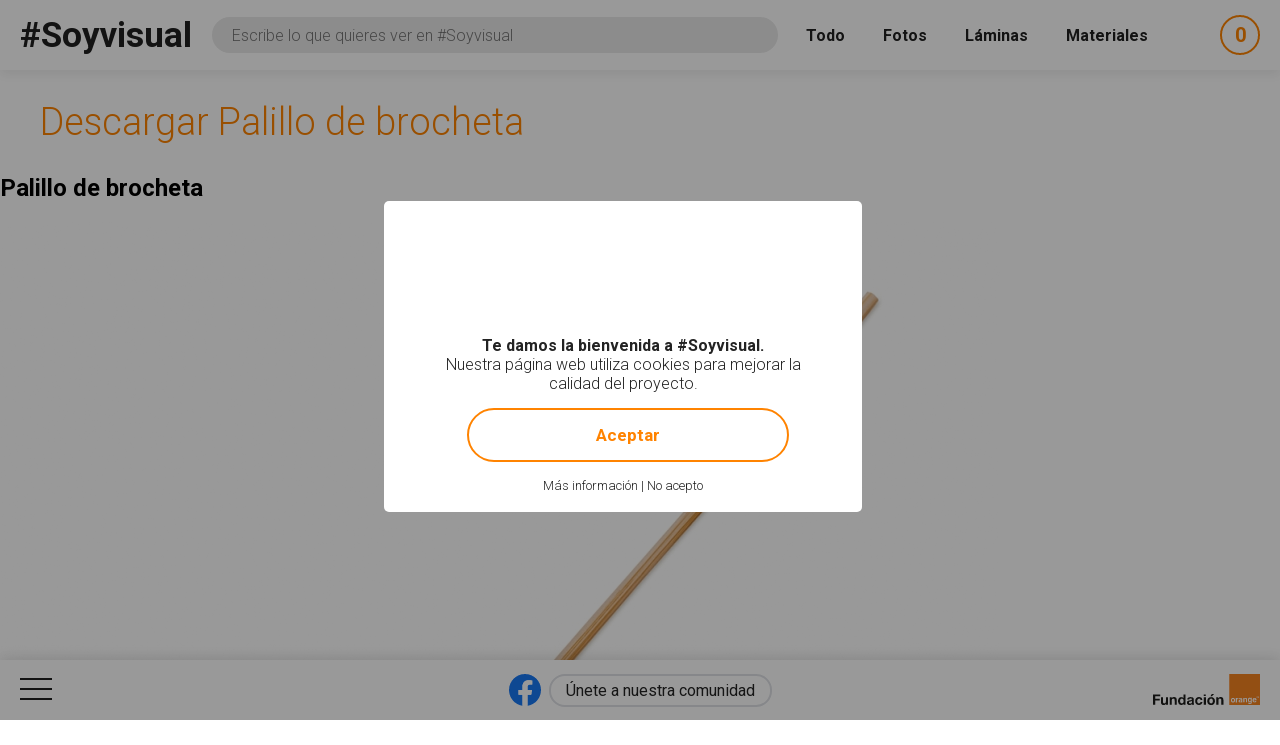

--- FILE ---
content_type: text/html; charset=utf-8
request_url: https://www.soyvisual.org/node/57933/download/nojs
body_size: 9449
content:
<!doctype html>
<html class="no-js public" 
  xmlns:og="http://ogp.me/ns#"
  xmlns:article="http://ogp.me/ns/article#"
  xmlns:book="http://ogp.me/ns/book#"
  xmlns:profile="http://ogp.me/ns/profile#"
  xmlns:video="http://ogp.me/ns/video#"
  xmlns:product="http://ogp.me/ns/product#"  lang="es" dir="ltr">
  <head>
    <meta http-equiv="Content-Type" content="text/html; charset=utf-8" />
<meta property="og:image" content="https://www.soyvisual.org/sites/default/files/styles/facebook_og/public/img-home.jpg?itok=UE9DbEM6" />
<meta name="twitter:image" content="https://www.soyvisual.org/sites/default/files/styles/twitter_card/public/img-home.jpg?itok=ZtPVHFvR" />
<meta name="generator" content="Drupal 7 (http://drupal.org)" />
<link rel="canonical" href="https://www.soyvisual.org/node/57933/download/nojs" />
<link rel="shortlink" href="https://www.soyvisual.org/node/57933/download/nojs" />
    <meta name="viewport" content="width=device-width, initial-scale=1" />
    <title>Descargar Palillo de brocheta #Soyvisual</title>
    <link type="text/css" rel="stylesheet" href="https://www.soyvisual.org/sites/default/files/css/css_xE-rWrJf-fncB6ztZfd2huxqgxu4WO-qwma6Xer30m4.css" media="all" />
<link type="text/css" rel="stylesheet" href="https://www.soyvisual.org/sites/default/files/css/css_0rdNKyAx9df4tRKovKjnVDsGvZwVuYAKO-m17AAJ1Dk.css" media="all" />
<link type="text/css" rel="stylesheet" href="https://www.soyvisual.org/sites/default/files/css/css_8ImRLlaVoP6fj6LFwL1Ad6fUME_wZNJ9WoCvg-chMjo.css" media="all" />
<link type="text/css" rel="stylesheet" href="https://www.soyvisual.org/sites/default/files/css/css_mxnUXEHPsxgknTfQj6BQI0Ey1ThJuxi4aWNjnPizt5g.css" media="all" />
<link type="text/css" rel="stylesheet" href="//fonts.googleapis.com/css?family=Roboto:100,300,400,500,700" media="all" />
<style type="text/css" media="all">
#sliding-popup.sliding-popup-bottom{background:#000000;}#sliding-popup .popup-content #popup-text h1,#sliding-popup .popup-content #popup-text h2,#sliding-popup .popup-content #popup-text h3,#sliding-popup .popup-content #popup-text p{color:#FFFFFF !important;}
</style>
<link type="text/css" rel="stylesheet" href="https://www.soyvisual.org/sites/default/files/css/css_EoZdDg_Q52tXjzPbdFMBzef7mn2OzyzT5qolbropGUU.css" media="all" />

    <link rel="apple-touch-icon" sizes="57x57" href="/profiles/nodehub/themes/soyvisual/favicons/apple-touch-icon-57x57.png">
    <link rel="apple-touch-icon" sizes="60x60" href="/profiles/nodehub/themes/soyvisual/favicons/apple-touch-icon-60x60.png">
    <link rel="apple-touch-icon" sizes="72x72" href="/profiles/nodehub/themes/soyvisual/favicons/apple-touch-icon-72x72.png">
    <link rel="apple-touch-icon" sizes="76x76" href="/profiles/nodehub/themes/soyvisual/favicons/apple-touch-icon-76x76.png">
    <link rel="apple-touch-icon" sizes="114x114" href="/profiles/nodehub/themes/soyvisual/favicons/apple-touch-icon-114x114.png">
    <link rel="apple-touch-icon" sizes="120x120" href="/profiles/nodehub/themes/soyvisual/favicons/apple-touch-icon-120x120.png">
    <link rel="apple-touch-icon" sizes="144x144" href="/profiles/nodehub/themes/soyvisual/favicons/apple-touch-icon-144x144.png">
    <link rel="apple-touch-icon" sizes="152x152" href="/profiles/nodehub/themes/soyvisual/favicons/apple-touch-icon-152x152.png">
    <link rel="apple-touch-icon" sizes="180x180" href="/profiles/nodehub/themes/soyvisual/favicons/apple-touch-icon-180x180.png">
    <link rel="icon" type="image/png" href="/profiles/nodehub/themes/soyvisual/favicons/favicon-32x32.png" sizes="32x32">
    <link rel="icon" type="image/png" href="/profiles/nodehub/themes/soyvisual/favicons/android-chrome-192x192.png" sizes="192x192">
    <link rel="icon" type="image/png" href="/profiles/nodehub/themes/soyvisual/favicons/favicon-96x96.png" sizes="96x96">
    <link rel="icon" type="image/png" href="/profiles/nodehub/themes/soyvisual/favicons/favicon-16x16.png" sizes="16x16">
    <link rel="manifest" href="/profiles/nodehub/themes/soyvisual/favicons/manifest.json">
    <link rel="mask-icon" href="/profiles/nodehub/themes/soyvisual/favicons/safari-pinned-tab.svg" color="#FF8300">
    <meta name="apple-mobile-web-app-title" content="#Soyvisual">
    <meta name="application-name" content="#Soyvisual">

    <meta name="apple-mobile-web-app-capable" content="yes">
    <meta name="apple-mobile-web-app-status-bar-style" content="black">
    
  </head>
  <body class="html not-front not-logged-in no-sidebars page-node page-node- page-node-57933 page-node-download page-node-download-nojs i18n-es" >
    <script>document.documentElement.style.opacity=0;</script>
    <div id="skip-link">
      <a href="#main-content" class="element-invisible element-focusable">Pasar al contenido principal</a>
    </div>
        <div id="page-wrapper">
  <div id="page">
    <header id="header" class="without-secondary-menu">
      <div class="section clearfix">
        <div id="header-right">
                  </div>
      </div>
              <div id="search_wrapper">
            <div class="region region-search">
            <h2 class="h1"><a href="/">#Soyvisual</a></h2>
  <div id="block-views-exp-search-page" class="block block-views">
<div class="block-inn">
  <div class="block-title-and-content">
                <div class="content">
      <div class="rwd-search"><span class="rwd-resources-toggle"> Recursos</span><svg version="1.1" xmlns="http://www.w3.org/2000/svg" xmlns:xlink="http://www.w3.org/1999/xlink" xmlns:a="http://ns.adobe.com/AdobeSVGViewerExtensions/3.0/" x="0px" y="0px" width="14.6px" height="8.3px" viewBox="0 0 14.6 8.3" style="enable-background:new 0 0 14.6 8.3;" xml:space="preserve">
<style type="text/css">
  .st0{fill:none;stroke:#FFFFFF;stroke-width:2;stroke-linecap:round;stroke-linejoin:round;stroke-miterlimit:10;}
</style>
<defs>
</defs>
<line class="st0" x1="1" y1="1" x2="7.3" y2="7.3"></line>
<line class="st0" x1="13.6" y1="1" x2="7.3" y2="7.3"></line>
</svg></div><form action="/" method="get" id="views-exposed-form-search-page" accept-charset="UTF-8"><div><div class="views-exposed-form">
  <div class="views-exposed-widgets clearfix">
    <div class="views-exposed-widget views-submit-button">

      <input type="hidden" name="search" value="1" />
<div class="form-item form-type-textfield form-item-query">
  <label for="edit-query">Consulta </label>
 <input name="query" class="textboxlist-input form-text" data-path="/autocomplete/words" placeholder="Escribe lo que quieres ver en #Soyvisual" type="text" id="edit-query" value="" size="60" maxlength="128" />
</div>
<input type="submit" id="edit-submit-search" name="" value="Buscar" class="form-submit" />    </div>
    <div class="widget-items">
              <div id="edit-photos-wrapper" class="views-exposed-widget views-widget-filter-photos">
                                              <label for="edit-photos">
                Fotos              </label>
                                          <div class="views-widget">
            <div id="edit-photos" class="form-radios"><div class="form-item form-type-radio form-item-photos">
 <input type="radio" id="edit-photos-1" name="photos" value="1" class="form-radio" />  <label class="option" for="edit-photos-1">Fotos </label>

</div>
<div class="form-item form-type-radio form-item-photos">
 <input type="radio" id="edit-photos-2" name="photos" value="2" checked="checked" class="form-radio" />  <label class="option" for="edit-photos-2">No photos </label>

</div>
</div>          </div>
                  </div>
              <div id="edit-sheets-wrapper" class="views-exposed-widget views-widget-filter-sheets">
                                              <label for="edit-sheets">
                Láminas              </label>
                                          <div class="views-widget">
            <div id="edit-sheets" class="form-radios"><div class="form-item form-type-radio form-item-sheets">
 <input type="radio" id="edit-sheets-1" name="sheets" value="1" class="form-radio" />  <label class="option" for="edit-sheets-1">Láminas </label>

</div>
<div class="form-item form-type-radio form-item-sheets">
 <input type="radio" id="edit-sheets-2" name="sheets" value="2" checked="checked" class="form-radio" />  <label class="option" for="edit-sheets-2">No sheets </label>

</div>
</div>          </div>
                  </div>
              <div id="edit-materials-wrapper" class="views-exposed-widget views-widget-filter-materials">
                                              <label for="edit-materials">
                Materiales              </label>
                                          <div class="views-widget">
            <div id="edit-materials" class="form-radios"><div class="form-item form-type-radio form-item-materials">
 <input type="radio" id="edit-materials-1" name="materials" value="1" class="form-radio" />  <label class="option" for="edit-materials-1">Materiales </label>

</div>
<div class="form-item form-type-radio form-item-materials">
 <input type="radio" id="edit-materials-2" name="materials" value="2" checked="checked" class="form-radio" />  <label class="option" for="edit-materials-2">No materials </label>

</div>
</div>          </div>
                  </div>
              <div id="edit-material-content-wrapper" class="views-exposed-widget views-widget-filter-field_material_contents_tid">
                                              <label for="edit-material-content">
                Contenidos              </label>
                                          <div class="views-widget">
            <div class="form-item form-type-select form-item-material-content">
 <select id="edit-material-content" name="material_content" class="form-select"><option value="All" selected="selected">- Todos -</option><option value="68">Habilidades básicas</option><option value="69">Fonología-Fonética</option><option value="70">Léxico-Semántica</option><option value="71">Gramática-Morfosintaxis</option><option value="72">Pragmática</option><option value="73">Lectoescritura</option><option value="110">Recursos gráficos</option><option value="126">Matemáticas</option></select>
</div>
          </div>
                  </div>
              <div id="edit-material-activity-wrapper" class="views-exposed-widget views-widget-filter-field_material_activities_tid">
                                              <label for="edit-material-activity">
                Actividad              </label>
                                          <div class="views-widget">
            <div class="form-item form-type-select form-item-material-activity">
 <select id="edit-material-activity" name="material_activity" class="form-select"><option value="All" selected="selected">- Todos -</option><option value="75">Dominó</option><option value="76">Historia social</option><option value="77">Fichas</option><option value="78">Audiovisual</option><option value="79">Cuaderno de comunicación</option><option value="80">Juego</option><option value="81">Diccionario</option><option value="82">Bingo</option><option value="83">Cuento</option><option value="86">Libro</option><option value="87">Presentación</option><option value="88">Rutinas</option><option value="89">Secuencia</option><option value="90">Tablero de comunicación</option><option value="111">Diseño personalizado</option><option value="127">Flashcard</option><option value="130">Material TEACCH</option></select>
</div>
          </div>
                  </div>
              <div id="edit-material-lang-wrapper" class="views-exposed-widget views-widget-filter-field_material_languages_tid">
                                              <label for="edit-material-lang">
                Idioma              </label>
                                          <div class="views-widget">
            <div class="form-item form-type-select form-item-material-lang">
 <select id="edit-material-lang" name="material_lang" class="form-select"><option value="All" selected="selected">- Todos -</option><option value="91">Español</option><option value="92">Català</option><option value="93">Euskera</option><option value="94">Valencià</option><option value="95">Italiano</option><option value="107">Français</option><option value="108">Português</option><option value="109">Galego</option><option value="128">English</option><option value="131">Ukrayinsʹka</option></select>
</div>
          </div>
                  </div>
              <div id="edit-app-wrapper" class="views-exposed-widget views-widget-filter-app">
                                              <label for="edit-app">
                App              </label>
                                          <div class="views-widget">
            <div id="edit-app" class="form-radios"><div class="form-item form-type-radio form-item-app">
 <input type="radio" id="edit-app-1" name="app" value="1" class="form-radio" />  <label class="option" for="edit-app-1">App </label>

</div>
<div class="form-item form-type-radio form-item-app">
 <input type="radio" id="edit-app-2" name="app" value="2" checked="checked" class="form-radio" />  <label class="option" for="edit-app-2">No app </label>

</div>
</div>          </div>
                  </div>
              <div id="edit-app-content-wrapper" class="views-exposed-widget views-widget-filter-field_app_contents_tid">
                                              <label for="edit-app-content">
                Contenidos              </label>
                                          <div class="views-widget">
            <div class="form-item form-type-select form-item-app-content">
 <select id="edit-app-content" name="app_content" class="form-select"><option value="All" selected="selected">- Todos -</option><option value="96">Léxico-Semántica</option><option value="97">Gramática-Morfosintaxis</option><option value="113">Razonamiento lógico</option><option value="116">Lectoescritura</option></select>
</div>
          </div>
                  </div>
              <div id="edit-app-activity-wrapper" class="views-exposed-widget views-widget-filter-field_app_activities_tid">
                                              <label for="edit-app-activity">
                Actividad              </label>
                                          <div class="views-widget">
            <div class="form-item form-type-select form-item-app-activity">
 <select id="edit-app-activity" name="app_activity" class="form-select"><option value="All" selected="selected">- Todos -</option><option value="98">Clasificación y categorización</option><option value="99">Construcción de frases</option><option value="100">Intrusos</option><option value="101">Adivinanzas</option><option value="112">Absurdos</option><option value="114">Analogías</option><option value="117">Asociación fonema-grafía</option><option value="118">Antónimos</option></select>
</div>
          </div>
                  </div>
              <div id="edit-app-level-wrapper" class="views-exposed-widget views-widget-filter-field_app_levels_tid">
                                              <label for="edit-app-level">
                Nivel              </label>
                                          <div class="views-widget">
            <div class="form-item form-type-select form-item-app-level">
 <select id="edit-app-level" name="app_level" class="form-select"><option value="All" selected="selected">- Todos -</option><option value="102">Nivel 0</option><option value="103">Nivel 1</option><option value="104">Nivel 2</option><option value="105">Nivel 3</option><option value="106">Nivel 4</option></select>
</div>
          </div>
                  </div>
                            </div>
      </div>
</div>
</div></form>    </div>
  </div>
</div>
</div>
  <div id="block-node-cart-cart-counter" class="block block-node-cart">
<div class="block-inn">
  <div class="block-title-and-content">
                <div class="content">
      <div class="block-node-cart-ajax cart-loading"><a href="/node-cart/nojs" class="element-focusable ctools-use-modal" title="Ver carrito" data-modal-type="ctools-modal-cart" rel="nofollow"><span class="cart-icon"><span class="label-cart">Mi selección</span><span class="cart-counter-colon">:</span></span> <span class="cart-counter">-</span></a></div>    </div>
  </div>
</div>
</div>
  </div>
        </div>
          </header>
        <div id="main-wrapper" class="clearfix main-wrapper-inn">
      <div id="main" class="clearfix  ">
                        <div id="content" class="column">
          <div class="section">
            <a id="main-content"></a>
                                                      <h1 class="title" id="page-title">Descargar Palillo de brocheta</h1>
                                                                                        <div class="region region-content">
      <div id="block-system-main" class="block block-system">
<div class="block-inn">
  <div class="block-title-and-content">
                <div class="content">
      <form class="ctools-use-modal-processed ctools-use-modal-processed" action="/node/57933/download/nojs" method="post" id="nodehub-augmentative-resources-form" accept-charset="UTF-8"><div><div  class="ds-1col node node-augmentative-photo node-promoted view-mode-download clearfix">

  
  <div class="field field-name-title field-type-ds field-label-hidden"><div class="field-items"><div class="field-item even"><h2>Palillo de brocheta</h2></div></div></div><div class="download-view-controller" data-nid="57933" data-title="Palillo de brocheta" data-type="Photo"><div class="field field-name-field-image field-type-image field-label-hidden"><div class="field-items"><div class="field-item even"><img src="https://www.soyvisual.org/sites/default/files/styles/augmentative_resource_download/public/images/photos/coc_0073.jpg?itok=9FvZ2OUF" width="1000" height="1000" alt="Imagen en la que se ve un palillo de brocheta" title="Imagen en la que se ve un palillo de brocheta" /></div></div></div></div></div>

<h2 class="cart-title">Mi selección</h2><input type="hidden" name="form_build_id" value="form-1q1kZfOx-BthEOn5RC-pgdVkN2nLAc4tzuYqp6RH6jI" />
<input type="hidden" name="form_id" value="nodehub_augmentative_resources_form" />
<div class="direct-download-details"><span class="direct-download-title">Descargar</span><h3>A. Elige un tamaño</h3><p>Selecciona el uso que vas a hacer del recurso.</p><div class="form-item form-type-radios form-item-operation">
  <label for="edit-sizes">Tamaño <span class="form-required" title="Este campo es obligatorio.">*</span></label>
 <div id="edit-sizes" class="form-radios"><div class="form-item form-type-radio form-item-sizes">
 <input type="radio" id="edit-sizes-actionnodehub-augmentative-resources-download-m" name="sizes" value="action::nodehub_augmentative_resources_download_m" class="form-radio" />  <label class="option" for="edit-sizes-actionnodehub-augmentative-resources-download-m">Pantalla </label>

</div>
<div class="form-item form-type-radio form-item-sizes">
 <input type="radio" id="edit-sizes-actionnodehub-augmentative-resources-download-l" name="sizes" value="action::nodehub_augmentative_resources_download_l" class="form-radio" />  <label class="option" for="edit-sizes-actionnodehub-augmentative-resources-download-l">Imprimir </label>

</div>
</div>
</div>
<div class="accept-license disabled"><h3>B. Condiciones de uso</h3><p>El recurso que vas a descargar tiene una licencia BY-NC-SA que regula su uso con fines comerciales. <a href="/licencia" target="_blank">Leer licencia</a>.</p></div><div class="form-item form-type-checkbox form-item-accept-license">
 <input type="checkbox" id="edit-accept-license" name="accept_license" value="1" class="form-checkbox required" />  <label class="option" for="edit-accept-license">He leído y acepto la Licencia de uso. <span class="form-required" title="Este campo es obligatorio.">*</span></label>

</div>
<fieldset class="download-links form-wrapper" id="edit-select"><legend><span class="fieldset-legend">Descargar</span></legend><div class="fieldset-wrapper"><div class="form-item form-type-select form-item-operations">
  <label for="edit-operations">Tamaño <span class="form-required" title="Este campo es obligatorio.">*</span></label>
 <select id="edit-operations" name="operations" class="form-select required"><option value="" selected="selected">- Seleccionar -</option><option value="action::nodehub_augmentative_resources_download_m">Pantalla</option><option value="action::nodehub_augmentative_resources_download_l">Imprimir</option></select>
</div>
<input type="submit" id="edit-submit" name="op" value="Descargar" class="form-submit" /></div></fieldset>
</div></form>    </div>
  </div>
</div>
</div>
  </div>
                      </div>
        </div>
      </div>
    </div>
          <div id="post-content">
          <div class="region region-post-content">
      <section id="block-soyvisual-configuration-menu-menu-social" class="block block-soyvisual-configuration">
<div class="block-inn">
  <div class="block-title-and-content">
              <h2>Social</h2>
            <div class="content">
      <ul class="menu"><li class="first leaf menu-499"><a href="https://www.facebook.com/soyvisual/" rel="nofollow" class="social_share facebook" target="_blank">Facebook</a></li>
<li class="leaf menu-501"><a href="https://www.youtube.com/channel/UC2aOkYLiDwH3nvwYXnmbd_A" rel="nofollow" class="social_share youtube" target="_blank">YouTube</a></li>
<li class="leaf menu-500"><a href="https://twitter.com/fundacionorange" rel="nofollow" class="social_share twitter" target="_blank">Twitter</a></li>
<li class="last leaf menu-581"><a href="http://www.proyectosfundacionorange.es/Proyectos/Newsletter/suscripcion.html" name="Newsletter" rel="nofollow" class="newsletter" target="_blank">Newsletter</a></li>
</ul>    </div>
  </div>
</div>
</section>
  <section id="block-menu-menu-legal" class="block block-menu">
<div class="block-inn">
  <div class="block-title-and-content">
              <h2>Legal</h2>
            <div class="content">
      <ul class="menu"><li class="first leaf menu-586"><a href="/politica-de-uso">Política de uso</a></li>
<li class="leaf menu-487"><a href="/aviso-legal">Aviso Legal</a></li>
<li class="last leaf menu-488"><a href="/creditos">Créditos</a></li>
</ul>    </div>
  </div>
</div>
</section>
  </div>
      </div>
        <footer id="page-footer">
      <div class="content">
                <div class="rwd-menu-controls">
          <span class="menu-icon"></span>
        </div>
        <div class="rrss">
          <a href="https://www.facebook.com/soyvisual/" target="_blank" class="facebook_logo">
            <?xml version="1.0" ?><!DOCTYPE svg  PUBLIC '-//W3C//DTD SVG 1.1//EN'  'http://www.w3.org/Graphics/SVG/1.1/DTD/svg11.dtd'><svg height="100%" style="fill-rule:evenodd;clip-rule:evenodd;stroke-linejoin:round;stroke-miterlimit:2;" version="1.1" viewBox="0 0 512 512" width="100%" xml:space="preserve" xmlns="http://www.w3.org/2000/svg" xmlns:serif="http://www.serif.com/" xmlns:xlink="http://www.w3.org/1999/xlink"><g><path d="M512,256c0,-141.385 -114.615,-256 -256,-256c-141.385,0 -256,114.615 -256,256c0,127.777 93.616,233.685 216,252.89l0,-178.89l-65,0l0,-74l65,0l0,-56.4c0,-64.16 38.219,-99.6 96.695,-99.6c28.009,0 57.305,5 57.305,5l0,63l-32.281,0c-31.801,0 -41.719,19.733 -41.719,39.978l0,48.022l71,0l-11.35,74l-59.65,0l0,178.89c122.385,-19.205 216,-125.113 216,-252.89Z" style="fill:#1877f2;fill-rule:nonzero;"/><path d="M355.65,330l11.35,-74l-71,0l0,-48.022c0,-20.245 9.917,-39.978 41.719,-39.978l32.281,0l0,-63c0,0 -29.297,-5 -57.305,-5c-58.476,0 -96.695,35.44 -96.695,99.6l0,56.4l-65,0l0,74l65,0l0,178.89c13.033,2.045 26.392,3.11 40,3.11c13.608,0 26.966,-1.065 40,-3.11l0,-178.89l59.65,0Z" style="fill:#fff;fill-rule:nonzero;"/></g></svg>          </a>
          <a href="https://www.facebook.com/soyvisual/" target="_blank" class="facebook_button">
            Únete a nuestra comunidad
          </a>
        </div>
        <div class="fundacion-orange">
          <a href="http://fundacionorange.es/" target="_blank" class="normal">
            <svg version="1.1" xmlns="http://www.w3.org/2000/svg" xmlns:xlink="http://www.w3.org/1999/xlink" x="0px" y="0px"
	 viewBox="0 0 107.9 31" xml:space="preserve">
<style type="text/css">
	.fundacion0{fill:#F58320;}
	.fundacion1{fill:#FFFFFF;}
	.fundacion2{fill:#1D1D1B;}
</style>
<g>
	<g>
		<rect x="76.9" class="fundacion0" width="31" height="31"/>
		<g>
			<path class="fundacion1" d="M87.4,27.1c0,0.3,0.2,0.6,0.5,0.6c0.4,0,0.7-0.2,1-0.5v-1C87.9,26.3,87.4,26.6,87.4,27.1 M89,28
				c-0.4,0.3-0.9,0.4-1.4,0.4c-0.8,0-1.3-0.5-1.3-1.3c0-1,0.9-1.5,2.7-1.7v-0.2c0-0.3-0.2-0.5-0.7-0.5c-0.4,0-0.8,0.2-1.1,0.5
				l-0.8-0.4c0.4-0.6,1-0.8,1.8-0.8c1.1,0,1.8,0.5,1.8,1.3c0,0,0,3.1,0,3.1h-1L89,28z"/>
			<path class="fundacion1" d="M91,24.2L92,24l0.1,0.5c0.5-0.4,1-0.6,1.5-0.6c0.9,0,1.3,0.5,1.3,1.4v3h-1.1v-2.8c0-0.5-0.1-0.8-0.5-0.8
				c-0.3,0-0.7,0.2-1.1,0.5v3.1H91V24.2"/>
			<path class="fundacion1" d="M103.3,25.6c0-0.6-0.3-0.9-0.9-0.9c-0.5,0-0.8,0.3-0.9,0.9H103.3 M102.4,28.4c-1.3,0-2-0.8-2-2.2
				c0-1.4,0.8-2.3,2-2.3c1.2,0,2,0.8,2,2.2c0,0.1,0,0.2,0,0.2h-2.9c0,0.8,0.3,1.2,1,1.2c0.4,0,0.7-0.2,1-0.6l0.8,0.5
				C104,28.1,103.3,28.4,102.4,28.4z"/>
			<path class="fundacion1" d="M80.7,24.9c-0.8,0-1,0.8-1,1.3c0,0.6,0.2,1.3,1,1.3c0.8,0,1-0.8,1-1.3C81.7,25.7,81.5,24.9,80.7,24.9
				 M80.7,28.5c-1.1,0-2.1-0.7-2.1-2.3c0-1.6,1-2.3,2.1-2.3c1.1,0,2.1,0.7,2.1,2.3C82.8,27.8,81.8,28.5,80.7,28.5z"/>
			<path class="fundacion1" d="M83.6,24.1h1.1v0.5c0.2-0.3,0.7-0.6,1.2-0.6c0,0,0.1,0,0.1,0V25c0,0,0,0-0.1,0c-0.5,0-1,0.1-1.2,0.5v2.9
				h-1.2V24.1"/>
			<path class="fundacion1" d="M99.7,24v4.1c0,0.7-0.1,1.9-2.1,1.9c-0.8,0-1.6-0.3-1.8-1.1l1.1-0.2c0,0.2,0.2,0.4,0.8,0.4
				c0.6,0,0.9-0.3,0.9-1v-0.5l0,0c-0.2,0.3-0.5,0.6-1.1,0.6c-1,0-1.8-0.7-1.8-2.2c0-1.4,0.8-2.3,1.7-2.3c0.9,0,1.2,0.4,1.3,0.6l0,0
				l0.1-0.5H99.7 M97.7,27.4c0.9,0,0.9-0.9,0.9-1.5c0-0.7-0.3-1.2-0.9-1.2c-0.4,0-0.9,0.3-0.9,1.3C96.8,26.6,96.8,27.5,97.7,27.4z"
				/>
			<path class="fundacion1" d="M106.7,23.8h-0.2v-1.2h0l-0.5,1.2h-0.1l-0.5-1.2h0v1.2h-0.2v-1.4h0.4l0.4,1.1l0.4-1.1h0.4V23.8 M104.8,22.6
				h-0.4v1.2h-0.2v-1.2h-0.4v-0.2h1.1V22.6z"/>
		</g>
	</g>
	<g class="text-logo">
		<path class="fundacion2" d="M0,20.4h7.3v1.9h-5v2.4h4.4v1.8H2.3v4.3H0V20.4z"/>
		<path class="fundacion2" d="M15.1,30.8h-2v-1h0c-0.5,0.9-1.4,1.3-2.3,1.3C8.6,31,8,29.8,8,27.9v-4.6h2.1v4.3c0,1.2,0.3,1.8,1.3,1.8
			c1.1,0,1.6-0.6,1.6-2.2v-3.9h2.1V30.8z"/>
		<path class="fundacion2" d="M16.8,23.3h2v1h0c0.5-0.9,1.4-1.3,2.3-1.3c2.2,0,2.8,1.2,2.8,3.1v4.6h-2.1v-4.3c0-1.2-0.3-1.8-1.3-1.8
			c-1.1,0-1.6,0.6-1.6,2.2v3.9h-2.1V23.3z"/>
		<path class="fundacion2" d="M30.9,29.8L30.9,29.8c-0.5,0.8-1.3,1.2-2.3,1.2c-2.3,0-3.4-1.9-3.4-4c0-2,1.1-3.9,3.3-3.9
			c0.9,0,1.8,0.4,2.2,1.1h0v-3.8h2.1v10.4h-2V29.8z M29.1,24.6c-1.4,0-1.8,1.2-1.8,2.4c0,1.2,0.5,2.4,1.8,2.4c1.4,0,1.8-1.2,1.8-2.4
			C30.8,25.8,30.4,24.6,29.1,24.6z"/>
		<path class="fundacion2" d="M34.4,25.6c0.1-1.9,1.8-2.5,3.5-2.5c1.5,0,3.3,0.3,3.3,2.1v3.9c0,0.7,0.1,1.4,0.3,1.7h-2.1
			c-0.1-0.2-0.1-0.5-0.1-0.7c-0.7,0.7-1.6,0.9-2.5,0.9c-1.4,0-2.6-0.7-2.6-2.3c0-3.4,5.1-1.6,5-3.3c0-0.9-0.6-1-1.3-1
			c-0.8,0-1.3,0.3-1.4,1.1H34.4z M39.2,27.1c-0.4,0.3-1.1,0.3-1.7,0.4c-0.6,0.1-1.2,0.3-1.2,1.1c0,0.8,0.6,1,1.3,1
			c1.6,0,1.7-1.3,1.7-1.7V27.1z"/>
		<path class="fundacion2" d="M47.9,25.9c-0.1-0.9-0.6-1.3-1.5-1.3c-1.3,0-1.8,1.3-1.8,2.4c0,1.1,0.4,2.4,1.7,2.4c1,0,1.5-0.6,1.6-1.5h2
			c-0.3,2-1.6,3.1-3.6,3.1c-2.3,0-3.8-1.6-3.8-3.9c0-2.3,1.4-4.1,3.8-4.1c1.8,0,3.4,0.9,3.5,2.9H47.9z"/>
		<path class="fundacion2" d="M53.3,22.1h-2.1v-1.7h2.1V22.1z M51.3,23.3h2.1v7.5h-2.1V23.3z"/>
		<path class="fundacion2" d="M58.6,23.1c2.4,0,3.9,1.6,3.9,4c0,2.4-1.5,4-3.9,4c-2.4,0-3.9-1.6-3.9-4C54.7,24.6,56.3,23.1,58.6,23.1z
			 M58.6,29.4c1.4,0,1.8-1.2,1.8-2.4c0-1.2-0.4-2.4-1.8-2.4c-1.4,0-1.8,1.2-1.8,2.4C56.8,28.2,57.2,29.4,58.6,29.4z M59.3,22.2h-1.4
			l1.4-2.1h2.3L59.3,22.2z"/>
		<path class="fundacion2" d="M63.9,23.3h2v1h0c0.5-0.9,1.4-1.3,2.3-1.3c2.2,0,2.8,1.2,2.8,3.1v4.6h-2.1v-4.3c0-1.2-0.3-1.8-1.3-1.8
			c-1.1,0-1.6,0.6-1.6,2.2v3.9h-2.1V23.3z"/>
	</g>
</g>
</svg>
          </a>
        </div>
      </div>
    </footer>
          <div id="overlay-menu">
          <div class="region region-overlay-menu">
      <section id="block-menu-menu-social" class="block block-menu">
<div class="block-inn">
  <div class="block-title-and-content">
              <h2>Social</h2>
            <div class="content">
      <ul class="menu"><li class="first leaf menu-499"><a href="https://www.facebook.com/soyvisual/" rel="nofollow" class="social_share facebook" target="_blank">Facebook</a></li>
<li class="leaf menu-501"><a href="https://www.youtube.com/channel/UC2aOkYLiDwH3nvwYXnmbd_A" rel="nofollow" class="social_share youtube" target="_blank">YouTube</a></li>
<li class="leaf menu-500"><a href="https://twitter.com/fundacionorange" rel="nofollow" class="social_share twitter" target="_blank">Twitter</a></li>
<li class="last leaf menu-581"><a href="http://www.proyectosfundacionorange.es/Proyectos/Newsletter/suscripcion.html" name="Newsletter" rel="nofollow" class="newsletter" target="_blank">Newsletter</a></li>
</ul>    </div>
  </div>
</div>
</section>
  <section id="block-system-main-menu" class="block block-system block-menu">
<div class="block-inn">
  <div class="block-title-and-content">
              <h2>Menú principal</h2>
            <div class="content">
      <ul class="menu"><li class="first leaf menu-476"><a href="/que-es-soy-visual">Qué es #Soyvisual</a></li>
<li class="leaf menu-580"><a href="/">Inicio</a></li>
<li class="leaf menu-477"><a href="/guia-de-uso">Guía de uso</a></li>
<li class="last leaf menu-478"><a href="/contacto">Contacto</a></li>
</ul>    </div>
  </div>
</div>
</section>
  <section id="block-soyvisual-configuration-menu-menu-legal" class="block block-soyvisual-configuration">
<div class="block-inn">
  <div class="block-title-and-content">
              <h2>Legal</h2>
            <div class="content">
      <ul class="menu"><li class="first leaf menu-586"><a href="/politica-de-uso">Política de uso</a></li>
<li class="leaf menu-487"><a href="/aviso-legal">Aviso Legal</a></li>
<li class="last leaf menu-488"><a href="/creditos">Créditos</a></li>
</ul>    </div>
  </div>
</div>
</section>
  </div>
      </div>
      </div>
</div>
    <!--[if lt IE 9]><script src="/profiles/nodehub/themes/soyvisual/js/lib/html5shiv/dist/html5shiv.min.js"></script><![endif]-->    <script type="text/javascript" src="https://www.soyvisual.org/sites/default/files/js/js_Mbrxqe3hJ2mqhYK_jXv8IJ3LrSs81Y9rElI34g5lOZk.js"></script>
<script type="text/javascript" src="https://www.soyvisual.org/sites/default/files/js/js_4wNL73Dnp-IOJo_dP-emzTTB4g7WaSd5AZHg5Yqt7vU.js"></script>
<script type="text/javascript" src="https://www.soyvisual.org/sites/default/files/js/js_clcqFGgIBuhXEVdP9mn_JEO-mbxV-_pDYc8Swqwm5Js.js"></script>
<script type="text/javascript" src="https://www.soyvisual.org/sites/default/files/js/js_22JB2igHEG-yCCr47FE9v0wpLIoE9lc3FOs4bU5OWiE.js"></script>
<script type="text/javascript">
<!--//--><![CDATA[//><!--
jQuery.extend(Drupal.settings, {"basePath":"\/","pathPrefix":"","ajaxPageState":{"theme":"soyvisual","theme_token":"24OJP32iH8bux2dk_qsigkJqfBIHY8t81qqoNEBNhtc","js":{"0":1,"profiles\/nodehub\/modules\/contrib\/eu_cookie_compliance\/js\/eu_cookie_compliance.js":1,"profiles\/nodehub\/modules\/contrib\/addthis\/addthis.js":1,"profiles\/nodehub\/themes\/soyvisual\/js\/soyvisual.cookies.js":1,"misc\/jquery.js":1,"misc\/jquery.once.js":1,"misc\/drupal.js":1,"misc\/ui\/jquery.ui.core.min.js":1,"misc\/jquery.cookie.js":1,"misc\/jquery.form.js":1,"misc\/form.js":1,"misc\/ajax.js":1,"public:\/\/languages\/es_JFcSMwVkiGZIxpWIQe44V9PaVdpsNNtVsbrHCyrHehU.js":1,"profiles\/nodehub\/libraries\/colorbox\/jquery.colorbox-min.js":1,"profiles\/nodehub\/modules\/contrib\/colorbox\/js\/colorbox.js":1,"profiles\/nodehub\/modules\/contrib\/colorbox\/styles\/plain\/colorbox_style.js":1,"profiles\/nodehub\/modules\/features\/nodehub_augmentative_resources\/js\/jQuery-printPage-plugin\/jquery.printPage.js":1,"profiles\/nodehub\/modules\/features\/soyvisual_configuration\/js\/soyvisual_configuration.ga.js":1,"profiles\/nodehub\/modules\/features\/soyvisual_configuration\/lib\/textboxlist\/js\/growing_input.js":1,"misc\/progress.js":1,"profiles\/nodehub\/modules\/contrib\/ctools\/js\/modal.js":1,"profiles\/nodehub\/modules\/custom\/node_cart\/js\/node_cart.js":1,"profiles\/nodehub\/modules\/features\/nodehub_augmentative_resources\/js\/nodehub_augmentative_resources.js":1,"profiles\/nodehub\/modules\/features\/soyvisual_configuration\/lib\/textboxlist\/js\/textboxlist.js":1,"profiles\/nodehub\/modules\/features\/soyvisual_configuration\/lib\/textboxlist\/js\/textboxlist.autocomplete.js":1,"profiles\/nodehub\/modules\/features\/soyvisual_configuration\/js\/soyvisual_configuration.js":1,"profiles\/nodehub\/themes\/soyvisual\/vendor\/slick-carousel\/slick\/slick.js":1,"profiles\/nodehub\/themes\/soyvisual\/vendor\/modernizr-prod\/modernizr.js":1,"profiles\/nodehub\/themes\/soyvisual\/vendor\/sweetalert\/dist\/sweetalert.min.js":1,"profiles\/nodehub\/themes\/soyvisual\/vendor\/jquery-infinite-scroll\/jquery.infinitescroll.min.js":1,"profiles\/nodehub\/themes\/soyvisual\/vendor\/packery\/dist\/packery.pkgd.min.js":1,"profiles\/nodehub\/themes\/soyvisual\/vendor\/imagesloaded\/imagesloaded.pkgd.min.js":1,"profiles\/nodehub\/themes\/soyvisual\/js\/soyvisual.js":1},"css":{"modules\/system\/system.base.css":1,"modules\/system\/system.menus.css":1,"modules\/system\/system.messages.css":1,"modules\/system\/system.theme.css":1,"misc\/ui\/jquery.ui.core.css":1,"misc\/ui\/jquery.ui.theme.css":1,"modules\/comment\/comment.css":1,"profiles\/nodehub\/modules\/contrib\/date\/date_api\/date.css":1,"profiles\/nodehub\/modules\/contrib\/date\/date_popup\/themes\/datepicker.1.7.css":1,"modules\/field\/theme\/field.css":1,"profiles\/nodehub\/modules\/contrib\/i18n_menu_overview\/css\/i18n_menu_overview.css":1,"modules\/node\/node.css":1,"profiles\/nodehub\/modules\/features\/nodehub_base\/css\/default.css":1,"modules\/search\/search.css":1,"modules\/user\/user.css":1,"profiles\/nodehub\/modules\/contrib\/views\/css\/views.css":1,"profiles\/nodehub\/modules\/contrib\/colorbox\/styles\/plain\/colorbox_style.css":1,"profiles\/nodehub\/modules\/contrib\/ctools\/css\/ctools.css":1,"profiles\/nodehub\/modules\/contrib\/tagclouds\/tagclouds.css":1,"profiles\/nodehub\/modules\/features\/soyvisual_configuration\/lib\/textboxlist\/css\/textboxlist.css":1,"profiles\/nodehub\/modules\/features\/soyvisual_configuration\/lib\/textboxlist\/css\/textboxlist.autocomplete.js":1,"profiles\/nodehub\/modules\/contrib\/ctools\/css\/modal.css":1,"profiles\/nodehub\/modules\/contrib\/eu_cookie_compliance\/css\/eu_cookie_compliance.css":1,"\/\/fonts.googleapis.com\/css?family=Roboto:100,300,400,500,700":1,"0":1,"profiles\/nodehub\/themes\/soyvisual\/vendor\/slick-carousel\/slick\/slick.css":1,"profiles\/nodehub\/themes\/soyvisual\/vendor\/normalize.css\/normalize.css":1,"profiles\/nodehub\/themes\/soyvisual\/css\/styles.css":1}},"colorbox":{"opacity":"0.85","current":"{current} de {total}","previous":"\u00ab Anterior","next":"Siguiente \u00bb","close":"Cerrar","maxWidth":"98%","maxHeight":"98%","fixed":true,"mobiledetect":false,"mobiledevicewidth":"480px"},"nodehubAugmentativeApps":{"app_url":"\/app","app_link_text":"Descargar App #Soyvisual"},"urlIsAjaxTrusted":{"\/":true,"\/node\/57933\/download\/nojs":true},"CToolsModal":{"loadingText":"Loading...","closeText":"Close Window","closeImage":"\u003Cimg src=\u0022https:\/\/www.soyvisual.org\/profiles\/nodehub\/modules\/contrib\/ctools\/images\/icon-close-window.png\u0022 alt=\u0022Close window\u0022 title=\u0022Close window\u0022 \/\u003E","throbber":"\u003Cimg src=\u0022https:\/\/www.soyvisual.org\/profiles\/nodehub\/modules\/contrib\/ctools\/images\/throbber.gif\u0022 alt=\u0022Cargando\u0022 title=\u0022Loading...\u0022 \/\u003E"},"eu_cookie_compliance":{"popup_enabled":1,"popup_agreed_enabled":0,"popup_hide_agreed":0,"popup_clicking_confirmation":0,"popup_scrolling_confirmation":false,"popup_html_info":"\u003Cdiv\u003E\n  \u003Cdiv class =\u0022popup-content info\u0022\u003E\n    \u003Cdiv id=\u0022popup-text\u0022\u003E\n      \u003Cp\u003E\u003Cstrong\u003ETe damos la bienvenida a #Soyvisual.\u003C\/strong\u003E\u003Cbr \/\u003ENuestra p\u00e1gina web utiliza cookies para mejorar la calidad del proyecto. \u003Cspan class=\u0022more-links-cookies\u0022\u003E\u003Ca href=\u0022#\u0022 class=\u0022more-links-more\u0022\u003EM\u00e1s informaci\u00f3n\u003C\/a\u003E | \u003Ca href=\u0022#\u0022 class=\u0022more-links-no\u0022\u003ENo acepto\u003C\/a\u003E\u003C\/span\u003E\u003C\/p\u003E\n    \u003C\/div\u003E\n    \u003Cdiv id=\u0022popup-buttons\u0022\u003E\n      \u003Cbutton type=\u0022button\u0022 class=\u0022agree-button\u0022\u003EAceptar\u003C\/button\u003E\n              \u003Cbutton type=\u0022button\u0022 class=\u0022find-more-button\u0022\u003EM\u00e1s informaci\u00f3n\u003C\/button\u003E\n          \u003C\/div\u003E\n  \u003C\/div\u003E\n\u003C\/div\u003E","use_mobile_message":false,"mobile_popup_html_info":"\u003Cdiv\u003E\n  \u003Cdiv class =\u0022popup-content info\u0022\u003E\n    \u003Cdiv id=\u0022popup-text\u0022\u003E\n          \u003C\/div\u003E\n    \u003Cdiv id=\u0022popup-buttons\u0022\u003E\n      \u003Cbutton type=\u0022button\u0022 class=\u0022agree-button\u0022\u003EAceptar\u003C\/button\u003E\n              \u003Cbutton type=\u0022button\u0022 class=\u0022find-more-button\u0022\u003EM\u00e1s informaci\u00f3n\u003C\/button\u003E\n          \u003C\/div\u003E\n  \u003C\/div\u003E\n\u003C\/div\u003E\n","mobile_breakpoint":"768","popup_html_agreed":"\u003Cdiv\u003E\n  \u003Cdiv class =\u0022popup-content agreed\u0022\u003E\n    \u003Cdiv id=\u0022popup-text\u0022\u003E\n      \u003Cp\u003EGracias\u003C\/p\u003E\n    \u003C\/div\u003E\n    \u003Cdiv id=\u0022popup-buttons\u0022\u003E\n      \u003Cbutton type=\u0022button\u0022 class=\u0022hide-popup-button\u0022\u003EOcultar\u003C\/button\u003E\n              \u003Cbutton type=\u0022button\u0022 class=\u0022find-more-button\u0022 \u003EM\u00e1s informaci\u00f3n\u003C\/button\u003E\n          \u003C\/div\u003E\n  \u003C\/div\u003E\n\u003C\/div\u003E","popup_use_bare_css":false,"popup_height":"auto","popup_width":"100%","popup_delay":1000,"popup_link":"\/politica-de-cookies","popup_link_new_window":0,"popup_position":null,"popup_language":"es","better_support_for_screen_readers":0,"reload_page":0,"domain":"","popup_eu_only_js":0,"cookie_lifetime":100,"disagree_do_not_show_popup":0},"node_cart":{"cart_url":"\/node-cart\/info\/ajax"},"soyvisual_cookies_settings":{"icon":"\/profiles\/nodehub\/themes\/soyvisual\/images\/cookie.svg"}});
//--><!]]>
</script>
    <script type="text/javascript">
<!--//--><![CDATA[//><!--
var eu_cookie_compliance_cookie_name = "";
//--><!]]>
</script>
<script type="text/javascript" src="https://www.soyvisual.org/sites/default/files/js/js_inzWSjyip0XTDvynT-UkI5bE3dqt4299qnZUKREDsPQ.js"></script>
  </body>
</html>
